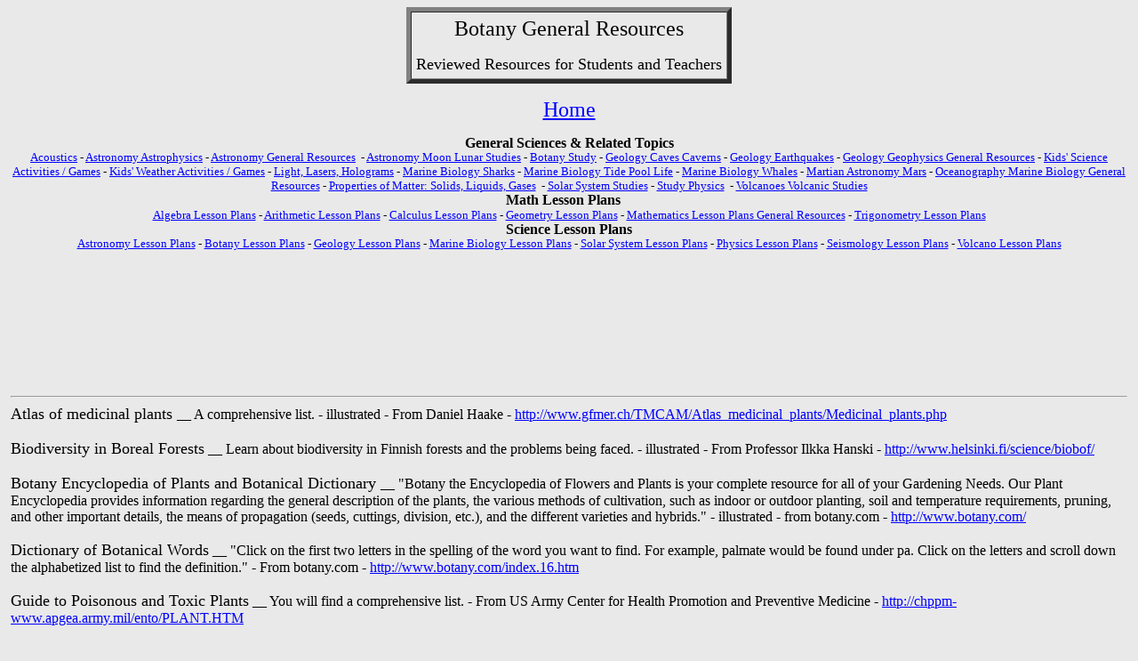

--- FILE ---
content_type: text/html
request_url: https://www.archaeolink.com/botany_resources.htm
body_size: 9309
content:
<html><head><meta http-equiv="Content-Type" content="text/html; charset=windows-1252"/>
<script>var __ezHttpConsent={setByCat:function(src,tagType,attributes,category,force,customSetScriptFn=null){var setScript=function(){if(force||window.ezTcfConsent[category]){if(typeof customSetScriptFn==='function'){customSetScriptFn();}else{var scriptElement=document.createElement(tagType);scriptElement.src=src;attributes.forEach(function(attr){for(var key in attr){if(attr.hasOwnProperty(key)){scriptElement.setAttribute(key,attr[key]);}}});var firstScript=document.getElementsByTagName(tagType)[0];firstScript.parentNode.insertBefore(scriptElement,firstScript);}}};if(force||(window.ezTcfConsent&&window.ezTcfConsent.loaded)){setScript();}else if(typeof getEzConsentData==="function"){getEzConsentData().then(function(ezTcfConsent){if(ezTcfConsent&&ezTcfConsent.loaded){setScript();}else{console.error("cannot get ez consent data");force=true;setScript();}});}else{force=true;setScript();console.error("getEzConsentData is not a function");}},};</script>
<script>var ezTcfConsent=window.ezTcfConsent?window.ezTcfConsent:{loaded:false,store_info:false,develop_and_improve_services:false,measure_ad_performance:false,measure_content_performance:false,select_basic_ads:false,create_ad_profile:false,select_personalized_ads:false,create_content_profile:false,select_personalized_content:false,understand_audiences:false,use_limited_data_to_select_content:false,};function getEzConsentData(){return new Promise(function(resolve){document.addEventListener("ezConsentEvent",function(event){var ezTcfConsent=event.detail.ezTcfConsent;resolve(ezTcfConsent);});});}</script>
<script>if(typeof _setEzCookies!=='function'){function _setEzCookies(ezConsentData){var cookies=window.ezCookieQueue;for(var i=0;i<cookies.length;i++){var cookie=cookies[i];if(ezConsentData&&ezConsentData.loaded&&ezConsentData[cookie.tcfCategory]){document.cookie=cookie.name+"="+cookie.value;}}}}
window.ezCookieQueue=window.ezCookieQueue||[];if(typeof addEzCookies!=='function'){function addEzCookies(arr){window.ezCookieQueue=[...window.ezCookieQueue,...arr];}}
addEzCookies([{name:"ezoab_405",value:"mod21-c; Path=/; Domain=archaeolink.com; Max-Age=7200",tcfCategory:"store_info",isEzoic:"true",},{name:"ezosuibasgeneris-1",value:"b91152ef-9736-4c34-69d7-ee690fdc157a; Path=/; Domain=archaeolink.com; Expires=Thu, 03 Dec 2026 19:57:36 UTC; Secure; SameSite=None",tcfCategory:"understand_audiences",isEzoic:"true",}]);if(window.ezTcfConsent&&window.ezTcfConsent.loaded){_setEzCookies(window.ezTcfConsent);}else if(typeof getEzConsentData==="function"){getEzConsentData().then(function(ezTcfConsent){if(ezTcfConsent&&ezTcfConsent.loaded){_setEzCookies(window.ezTcfConsent);}else{console.error("cannot get ez consent data");_setEzCookies(window.ezTcfConsent);}});}else{console.error("getEzConsentData is not a function");_setEzCookies(window.ezTcfConsent);}</script><script type="text/javascript" data-ezscrex='false' data-cfasync='false'>window._ezaq = Object.assign({"edge_cache_status":13,"edge_response_time":121,"url":"https://www.archaeolink.com/botany_resources.htm"}, typeof window._ezaq !== "undefined" ? window._ezaq : {});</script><script type="text/javascript" data-ezscrex='false' data-cfasync='false'>window._ezaq = Object.assign({"ab_test_id":"mod21-c"}, typeof window._ezaq !== "undefined" ? window._ezaq : {});window.__ez=window.__ez||{};window.__ez.tf={};</script><script type="text/javascript" data-ezscrex='false' data-cfasync='false'>window.ezDisableAds = true;</script>
<script data-ezscrex='false' data-cfasync='false' data-pagespeed-no-defer>var __ez=__ez||{};__ez.stms=Date.now();__ez.evt={};__ez.script={};__ez.ck=__ez.ck||{};__ez.template={};__ez.template.isOrig=true;__ez.queue=__ez.queue||function(){var e=0,i=0,t=[],n=!1,o=[],r=[],s=!0,a=function(e,i,n,o,r,s,a){var l=arguments.length>7&&void 0!==arguments[7]?arguments[7]:window,d=this;this.name=e,this.funcName=i,this.parameters=null===n?null:w(n)?n:[n],this.isBlock=o,this.blockedBy=r,this.deleteWhenComplete=s,this.isError=!1,this.isComplete=!1,this.isInitialized=!1,this.proceedIfError=a,this.fWindow=l,this.isTimeDelay=!1,this.process=function(){f("... func = "+e),d.isInitialized=!0,d.isComplete=!0,f("... func.apply: "+e);var i=d.funcName.split("."),n=null,o=this.fWindow||window;i.length>3||(n=3===i.length?o[i[0]][i[1]][i[2]]:2===i.length?o[i[0]][i[1]]:o[d.funcName]),null!=n&&n.apply(null,this.parameters),!0===d.deleteWhenComplete&&delete t[e],!0===d.isBlock&&(f("----- F'D: "+d.name),m())}},l=function(e,i,t,n,o,r,s){var a=arguments.length>7&&void 0!==arguments[7]?arguments[7]:window,l=this;this.name=e,this.path=i,this.async=o,this.defer=r,this.isBlock=t,this.blockedBy=n,this.isInitialized=!1,this.isError=!1,this.isComplete=!1,this.proceedIfError=s,this.fWindow=a,this.isTimeDelay=!1,this.isPath=function(e){return"/"===e[0]&&"/"!==e[1]},this.getSrc=function(e){return void 0!==window.__ezScriptHost&&this.isPath(e)&&"banger.js"!==this.name?window.__ezScriptHost+e:e},this.process=function(){l.isInitialized=!0,f("... file = "+e);var i=this.fWindow?this.fWindow.document:document,t=i.createElement("script");t.src=this.getSrc(this.path),!0===o?t.async=!0:!0===r&&(t.defer=!0),t.onerror=function(){var e={url:window.location.href,name:l.name,path:l.path,user_agent:window.navigator.userAgent};"undefined"!=typeof _ezaq&&(e.pageview_id=_ezaq.page_view_id);var i=encodeURIComponent(JSON.stringify(e)),t=new XMLHttpRequest;t.open("GET","//g.ezoic.net/ezqlog?d="+i,!0),t.send(),f("----- ERR'D: "+l.name),l.isError=!0,!0===l.isBlock&&m()},t.onreadystatechange=t.onload=function(){var e=t.readyState;f("----- F'D: "+l.name),e&&!/loaded|complete/.test(e)||(l.isComplete=!0,!0===l.isBlock&&m())},i.getElementsByTagName("head")[0].appendChild(t)}},d=function(e,i){this.name=e,this.path="",this.async=!1,this.defer=!1,this.isBlock=!1,this.blockedBy=[],this.isInitialized=!0,this.isError=!1,this.isComplete=i,this.proceedIfError=!1,this.isTimeDelay=!1,this.process=function(){}};function c(e,i,n,s,a,d,c,u,f){var m=new l(e,i,n,s,a,d,c,f);!0===u?o[e]=m:r[e]=m,t[e]=m,h(m)}function h(e){!0!==u(e)&&0!=s&&e.process()}function u(e){if(!0===e.isTimeDelay&&!1===n)return f(e.name+" blocked = TIME DELAY!"),!0;if(w(e.blockedBy))for(var i=0;i<e.blockedBy.length;i++){var o=e.blockedBy[i];if(!1===t.hasOwnProperty(o))return f(e.name+" blocked = "+o),!0;if(!0===e.proceedIfError&&!0===t[o].isError)return!1;if(!1===t[o].isComplete)return f(e.name+" blocked = "+o),!0}return!1}function f(e){var i=window.location.href,t=new RegExp("[?&]ezq=([^&#]*)","i").exec(i);"1"===(t?t[1]:null)&&console.debug(e)}function m(){++e>200||(f("let's go"),p(o),p(r))}function p(e){for(var i in e)if(!1!==e.hasOwnProperty(i)){var t=e[i];!0===t.isComplete||u(t)||!0===t.isInitialized||!0===t.isError?!0===t.isError?f(t.name+": error"):!0===t.isComplete?f(t.name+": complete already"):!0===t.isInitialized&&f(t.name+": initialized already"):t.process()}}function w(e){return"[object Array]"==Object.prototype.toString.call(e)}return window.addEventListener("load",(function(){setTimeout((function(){n=!0,f("TDELAY -----"),m()}),5e3)}),!1),{addFile:c,addFileOnce:function(e,i,n,o,r,s,a,l,d){t[e]||c(e,i,n,o,r,s,a,l,d)},addDelayFile:function(e,i){var n=new l(e,i,!1,[],!1,!1,!0);n.isTimeDelay=!0,f(e+" ...  FILE! TDELAY"),r[e]=n,t[e]=n,h(n)},addFunc:function(e,n,s,l,d,c,u,f,m,p){!0===c&&(e=e+"_"+i++);var w=new a(e,n,s,l,d,u,f,p);!0===m?o[e]=w:r[e]=w,t[e]=w,h(w)},addDelayFunc:function(e,i,n){var o=new a(e,i,n,!1,[],!0,!0);o.isTimeDelay=!0,f(e+" ...  FUNCTION! TDELAY"),r[e]=o,t[e]=o,h(o)},items:t,processAll:m,setallowLoad:function(e){s=e},markLoaded:function(e){if(e&&0!==e.length){if(e in t){var i=t[e];!0===i.isComplete?f(i.name+" "+e+": error loaded duplicate"):(i.isComplete=!0,i.isInitialized=!0)}else t[e]=new d(e,!0);f("markLoaded dummyfile: "+t[e].name)}},logWhatsBlocked:function(){for(var e in t)!1!==t.hasOwnProperty(e)&&u(t[e])}}}();__ez.evt.add=function(e,t,n){e.addEventListener?e.addEventListener(t,n,!1):e.attachEvent?e.attachEvent("on"+t,n):e["on"+t]=n()},__ez.evt.remove=function(e,t,n){e.removeEventListener?e.removeEventListener(t,n,!1):e.detachEvent?e.detachEvent("on"+t,n):delete e["on"+t]};__ez.script.add=function(e){var t=document.createElement("script");t.src=e,t.async=!0,t.type="text/javascript",document.getElementsByTagName("head")[0].appendChild(t)};__ez.dot=__ez.dot||{};__ez.queue.addFileOnce('/detroitchicago/boise.js', '/detroitchicago/boise.js?gcb=195-0&cb=5', true, [], true, false, true, false);__ez.queue.addFileOnce('/parsonsmaize/abilene.js', '/parsonsmaize/abilene.js?gcb=195-0&cb=dc112bb7ea', true, [], true, false, true, false);__ez.queue.addFileOnce('/parsonsmaize/mulvane.js', '/parsonsmaize/mulvane.js?gcb=195-0&cb=e75e48eec0', true, ['/parsonsmaize/abilene.js'], true, false, true, false);__ez.queue.addFileOnce('/detroitchicago/birmingham.js', '/detroitchicago/birmingham.js?gcb=195-0&cb=539c47377c', true, ['/parsonsmaize/abilene.js'], true, false, true, false);</script>
<script data-ezscrex="false" type="text/javascript" data-cfasync="false">window._ezaq = Object.assign({"ad_cache_level":0,"adpicker_placement_cnt":0,"ai_placeholder_cache_level":0,"ai_placeholder_placement_cnt":-1,"domain":"archaeolink.com","domain_id":405,"ezcache_level":2,"ezcache_skip_code":0,"has_bad_image":0,"has_bad_words":0,"is_sitespeed":0,"lt_cache_level":0,"response_size":19205,"response_size_orig":13368,"response_time_orig":111,"template_id":5,"url":"https://www.archaeolink.com/botany_resources.htm","word_count":0,"worst_bad_word_level":0}, typeof window._ezaq !== "undefined" ? window._ezaq : {});__ez.queue.markLoaded('ezaqBaseReady');</script>
<script type='text/javascript' data-ezscrex='false' data-cfasync='false'>
window.ezAnalyticsStatic = true;

function analyticsAddScript(script) {
	var ezDynamic = document.createElement('script');
	ezDynamic.type = 'text/javascript';
	ezDynamic.innerHTML = script;
	document.head.appendChild(ezDynamic);
}
function getCookiesWithPrefix() {
    var allCookies = document.cookie.split(';');
    var cookiesWithPrefix = {};

    for (var i = 0; i < allCookies.length; i++) {
        var cookie = allCookies[i].trim();

        for (var j = 0; j < arguments.length; j++) {
            var prefix = arguments[j];
            if (cookie.indexOf(prefix) === 0) {
                var cookieParts = cookie.split('=');
                var cookieName = cookieParts[0];
                var cookieValue = cookieParts.slice(1).join('=');
                cookiesWithPrefix[cookieName] = decodeURIComponent(cookieValue);
                break; // Once matched, no need to check other prefixes
            }
        }
    }

    return cookiesWithPrefix;
}
function productAnalytics() {
	var d = {"pr":[6],"omd5":"bb8c4b2d0995b298b864ed4c621e1ac3","nar":"risk score"};
	d.u = _ezaq.url;
	d.p = _ezaq.page_view_id;
	d.v = _ezaq.visit_uuid;
	d.ab = _ezaq.ab_test_id;
	d.e = JSON.stringify(_ezaq);
	d.ref = document.referrer;
	d.c = getCookiesWithPrefix('active_template', 'ez', 'lp_');
	if(typeof ez_utmParams !== 'undefined') {
		d.utm = ez_utmParams;
	}

	var dataText = JSON.stringify(d);
	var xhr = new XMLHttpRequest();
	xhr.open('POST','/ezais/analytics?cb=1', true);
	xhr.onload = function () {
		if (xhr.status!=200) {
            return;
		}

        if(document.readyState !== 'loading') {
            analyticsAddScript(xhr.response);
            return;
        }

        var eventFunc = function() {
            if(document.readyState === 'loading') {
                return;
            }
            document.removeEventListener('readystatechange', eventFunc, false);
            analyticsAddScript(xhr.response);
        };

        document.addEventListener('readystatechange', eventFunc, false);
	};
	xhr.setRequestHeader('Content-Type','text/plain');
	xhr.send(dataText);
}
__ez.queue.addFunc("productAnalytics", "productAnalytics", null, true, ['ezaqBaseReady'], false, false, false, true);
</script><base href="https://www.archaeolink.com/botany_resources.htm"/>
<meta http-equiv="Content-Language" content="en-us"/>

<meta name="GENERATOR" content="Microsoft FrontPage 6.0"/>
<meta name="ProgId" content="FrontPage.Editor.Document"/>
<title>botany resources</title>
<link rel='canonical' href='https://www.archaeolink.com/botany_resources.htm' />
<script type='text/javascript'>
var ezoTemplate = 'orig_site';
var ezouid = '1';
var ezoFormfactor = '1';
</script><script data-ezscrex="false" type='text/javascript'>
var soc_app_id = '0';
var did = 405;
var ezdomain = 'archaeolink.com';
var ezoicSearchable = 1;
</script></head>

<body bgcolor="#E9E9E9" text="#000000" vlink="#CA00CA" alink="#FF0000" link="#0000FF" leftmargin="12">

<div align="center">
  <center>
  <table border="5" cellpadding="5" cellspacing="0">
    <tbody><tr>
      <td>
		<p align="center"><font size="5" color="#000000"><a name="Botany">Botany</a>
General Resources</font></p>
		<p align="center"><font size="4">Reviewed Resources for Students and 
		Teachers</font></p></td>
    </tr>
  </tbody></table>
  </center>
</div>
<p align="center"><font size="5" color="#FFFFFF"><a href="index.htm">Home</a></font></p>
  <center>
<center>
<p style="MARGIN-TOP: 0px; MARGIN-BOTTOM: 0px; LINE-HEIGHT: 100%" align="center">
<font size="3"><b>General Sciences &amp; Related Topics</b></font> </p>
<p style="MARGIN-TOP: 0px; MARGIN-BOTTOM: 0px; LINE-HEIGHT: 100%">
<font size="2"><a href="acoustic_science_physics.htm">Acoustics</a> -
<a href="science_of_astrophysics.htm">Astronomy Astrophysics</a> -
<a href="worlds_of_astronomy_homework_hel.htm">Astronomy General Resources</a>&nbsp; 
- <a href="astronomy_moon_luna.htm">Astronomy Moon Lunar Studies</a> -
<a href="botany_resources.htm">Botany Study</a> -
<a href="geology_caves_caverns.htm">Geology Caves Caverns</a> -
<a href="geology_earthquakes.htm">Geology Earthquakes</a> -
<a href="geology_general_resources.htm">Geology Geophysics General Resources</a> 
- <a href="kids_science_projects_activities.htm">Kids&#39; Science Activities / 
Games</a> - <a href="kids_weather_projects_activities.htm">Kids&#39; Weather 
Activities / Games</a> - <a href="light_lasers_holograms.htm">Light, Lasers, 
Holograms</a> - <a href="marine_biology_sharks.htm">Marine Biology Sharks</a> -
<a href="tide_pool_life.htm">Marine Biology Tide Pool Life</a> -
<a href="marine_biology_whales.htm">Marine Biology Whales</a> -
<a href="astronomy_mars.htm">Martian Astronomy Mars</a> -
<a href="worlds_beneath_the_sea.htm">Oceanography Marine Biology General 
Resources</a> - <a href="properties_of_matter_solids_liqu.htm">Properties of 
Matter: Solids, Liquids, Gases</a>&nbsp; - <a href="planets_solar_system.htm">Solar 
System Studies</a> - <a href="worlds_of_physics.htm">Study Physics</a>&nbsp; -
<a href="geology_volcanoes.htm">Volcanoes Volcanic Studies</a> </font></p>
<p style="MARGIN-TOP: 0px; MARGIN-BOTTOM: 0px; LINE-HEIGHT: 100%" align="center">
<b>Math Lesson Plans</b><font size="2"> &nbsp; </font>&nbsp;</p>
<p style="MARGIN-TOP: 0px; MARGIN-BOTTOM: 0px; LINE-HEIGHT: 100%">
<font size="2"><a href="algebra_lesson_plans.htm">Algebra Lesson Plans</a> -
<a href="arithmetic_lesson_plans.htm">Arithmetic Lesson Plans</a> -
<a href="calculus_lesson_plans.htm">Calculus Lesson Plans</a> -
<a href="geometry_lesson_plans.htm">Geometry Lesson Plans</a> -
<a href="mathematics_lesson_plans.htm">Mathematics Lesson Plans General 
Resources</a> - <a href="trigonometry_lesson_plans.htm">Trigonometry Lesson 
Plans</a></font></p>
<p style="line-height: 100%; margin-top: 0; margin-bottom: 0" align="center"><b>
Science Lesson Plans</b></p>
<p style="line-height: 100%; margin-top: 0; margin-bottom: 0"><font size="2">
<a href="astronomy_lesson_plans.htm">Astronomy Lesson Plans</a> -
<a href="botany_lesson_plans.htm">Botany Lesson Plans</a> -
<a href="geology_lesson_plans.htm">Geology Lesson Plans</a> -
<a href="marine_biology_lesson_plans.htm">Marine Biology Lesson Plans</a> -
<a href="solar_system_lesson_plans.htm">Solar System Lesson Plans</a> -
<a href="physics_lesson_plans.htm">Physics Lesson Plans</a> -
<a href="seismology_lesson_plans_earthqua.htm">Seismology Lesson Plans</a> -
<a href="volcano_lesson_plans.htm">Volcano Lesson Plans</a> </font></p>
<p style="MARGIN-TOP: 0px; MARGIN-BOTTOM: 0px; LINE-HEIGHT: 100%">
&nbsp;</p>
</center>
<p style="line-height: 100%; margin-top: 0; margin-bottom: 0"><font size="2">&nbsp; </font>&nbsp;</p>
<p style="line-height: 100%; margin-top: 0; margin-bottom: 0">&nbsp;</p><p style="line-height: 100%; margin-top: 0; margin-bottom: 0">
<font size="2">&nbsp;&nbsp;</font>
</p><p style="line-height: 100%; margin-top: 0; margin-bottom: 0" align="center"></p><div id="div-gpt-ad-archaeolink_com-leader-1-0" style="width:728px; height:90px;">
<script type="text/javascript">
eval(ez_write_tag([[728,90],'archaeolink_com-leader-1']));
</script>
</div>

      </center>
  <hr/>
        <p style="margin-top: 0; margin-bottom: 0" align="left"><font size="4">
		Atlas of 
		medicinal plants </font>__ A comprehensive list. - illustrated - From Daniel Haake -
		<a href="http://www.gfmer.ch/TMCAM/Atlas_medicinal_plants/Medicinal_plants.php">
		http://www.gfmer.ch/TMCAM/Atlas_medicinal_plants/Medicinal_plants.php</a>&nbsp;</p>
<p style="margin-top: 0; margin-bottom: 0" align="left">&nbsp;</p>
<p style="margin-top: 0; margin-bottom: 0" align="left">
<font size="4">Biodiversity in Boreal 
Forests</font> __ Learn about biodiversity in Finnish forests and the problems being 
faced. - illustrated - From Professor Ilkka Hanski -
<a href="http://www.helsinki.fi/science/biobof/">
http://www.helsinki.fi/science/biobof/</a>&nbsp;</p>
<p style="margin-top: 0; margin-bottom: 0" align="left"><br/>
<font size="4">Botany Encyclopedia of Plants and Botanical Dictionary </font>__ &quot;Botany the 
Encyclopedia of Flowers and Plants is your complete resource for all of your 
Gardening Needs. Our Plant Encyclopedia provides information regarding the 
general description of the plants, the various methods of cultivation, such as 
indoor or outdoor planting, soil and temperature requirements, pruning, and 
other important details, the means of propagation (seeds, cuttings, division, 
etc.), and the different varieties and hybrids.&quot; - illustrated - from botany.com 
- <a href="http://www.botany.com/">http://www.botany.com/</a>&nbsp;</p>
<p style="margin-top: 0; margin-bottom: 0" align="left"><br/>
<font size="4">Dictionary of Botanical Words</font> __ &quot;Click on the first two letters in the spelling 
of the word you want to find. For example, palmate would be found under pa. 
Click on the letters and scroll down the alphabetized list to find the 
definition.&quot; - From botany.com - <a href="http://www.botany.com/index.16.htm">
http://www.botany.com/index.16.htm</a>&nbsp; <br/>
&nbsp; <br/>
<font size="4">Guide to Poisonous and Toxic Plants</font> __ You will find a comprehensive list. - 
From US Army Center for Health Promotion and Preventive Medicine -
<a href="http://chppm-www.apgea.army.mil/ento/PLANT.HTM">
http://chppm-www.apgea.army.mil/ento/PLANT.HTM</a>&nbsp;</p>
<p style="margin-top: 0; margin-bottom: 0" align="left">&nbsp;</p>
<p style="margin-top: 0; margin-bottom: 0" align="left">&nbsp;</p><div id="div-gpt-ad-archaeolink_com-leader-2-0" style="width:728px; height:90px;">
<script type="text/javascript">
eval(ez_write_tag([[728,90],'archaeolink_com-leader-2']));
</script>
</div>
<p></p>
<p style="margin-top: 0; margin-bottom: 0" align="left"><br/>
<font size="4">Harvard University Herbaria</font> __ &quot;The Harvard University Herbaria house one of the 
largest comprehensive collections of dried plant and fungal specimens in the 
world. These specimens are the key to our knowledge of plants and serve as a 
permanent reference to the diversity of life on earth. They document a wealth of 
information on such things as variation, local names and uses, distribution, and 
ecology.&quot; You will find databases, educational materials and much more. - From 
Harvard University - <a href="http://www.huh.harvard.edu/">
http://www.huh.harvard.edu/</a>&nbsp;</p>
<p style="margin-top: 0; margin-bottom: 0" align="left"><br/>
<font size="4">Index to Plant Common Names</font> __ Entries include plant description and plant 
properties. - From Richard J. Schmidt PhD -
<a href="http://bodd.cf.ac.uk/Indexes/CommonNames.html">
http://bodd.cf.ac.uk/Indexes/CommonNames.html</a> </p>
<p style="margin-top: 0; margin-bottom: 0" align="left">&nbsp;</p>
<p style="margin-top: 0; margin-bottom: 0" align="left"><font size="4">
Infomine, Comprehensive Internet/Web Resource Collection in Biological, 
Agricultural and Medical resources </font>__ The title says it all. - From Infomine -
<a href="http://infomine.ucr.edu/cgi-bin/search?bioag">
http://infomine.ucr.edu/cgi-bin/search?bioag</a>&nbsp;</p>
<p style="margin-top: 0; margin-bottom: 0" align="left"><br/>
<font size="4">Internet Directory for Botany </font>__ &quot;The Page Lists All Pages/Sites Related to 
Botany: Plant Science, Gardens, Gardening, Forest, Biology, Plant Physiology, 
Plant Taxonomy, Plant Systematics, Flora, Plants, Herbarium, Genetics, Algae, 
Fungus, Mosses, Ferns, Trees, Gymnosperms, Conifer, Angiosperms, Flower, 
Flowering Plants, Leaves, Stems, Roots.&quot; - From botany.net -
<a href="http://www.botany.net/IDB/index.html">
http://www.botany.net/IDB/index.html</a>&nbsp;</p>
<p style="margin-top: 0; margin-bottom: 0" align="left">&nbsp;</p>
<p style="margin-top: 0; margin-bottom: 0" align="left">&nbsp;<!-- adtag72815 -->
</p>
<p style="margin-top: 0; margin-bottom: 0" align="left"><br/>
<font size="4">Keir&#39;s Botanical Photo Archive - Pictures of plants found thoughout the USA</font> __ 
&quot;A Botanical Photo Archive with images of plants from across the United States&quot; 
- illustrated - From keiriosity.com - <a href="http://www.keiriosity.com/">
http://www.keiriosity.com/</a>&nbsp; <br/>
&nbsp; <br/>
<font size="4">Scott&#39;s Botanical Links--Subject Index</font> __ You will find access to dozens of 
pages and websites about various aspects of botanical science. - From University 
of Oklahoma - <a href="http://www.ou.edu/cas/botany-micro/bot-linx/subject/">
http://www.ou.edu/cas/botany-micro/bot-linx/subject/</a>&nbsp;</p>
<p style="margin-top: 0; margin-bottom: 0" align="left">&nbsp;</p>
<p style="margin-top: 0; margin-bottom: 0" align="left">&nbsp;<!-- adtag72815 -->
</p>
<p style="margin-top: 0; margin-bottom: 0" align="left"><br/>
<font size="4">
Survey of the Plant Kingdoms </font>__ &quot;This Study presents examples of the diversity 
of the major plant groups and is designed in a way that the user can browse all 
or specific plant descriptions. It is intended as a resource for students at all 
levels, grades 9 through college, as well as amateurs who appreciate plants as 
gifts of nature. Whereas the Study provides the basic information necessary to 
pursue advanced areas of the plant sciences and may be considered as a 
requirement for Biology majors at the baccalaureate level, it also contains 
links to more extensive data at other Web sites.&quot; - From Manhattan College and 
the College of Mt. St. Vincent Bronx -
<a href="http://home.manhattan.edu/~frances.cardillo//plants/intro/">
http://home.manhattan.edu/~frances.cardillo//plants/intro/</a>&nbsp;</p>
<p style="margin-top: 0; margin-bottom: 0" align="left"><br/>
<font size="4">UM Gifford Arboretum </font>__ Basic information about the organization and tropical 
species. - illustrated - From University of Miami&#39;s Coral Gables campus -
<a href="http://www.bio.miami.edu/arboretum/">
http://www.bio.miami.edu/arboretum/</a>&nbsp; <br/>
&nbsp;</p>
        <p>&nbsp;</p><div id="div-gpt-ad-archaeolink_com-leader-3-0" style="width:728px; height:90px;">
<script type="text/javascript">
eval(ez_write_tag([[728,90],'archaeolink_com-leader-3']));
</script>
</div>

        <p></p>
        <div align="center">
          <center>
          <table border="0" cellpadding="0" cellspacing="0" width="40%">
            <tbody><tr>
              </tr></tbody></table><table border="1">
		<tbody><tr>
			<td>&nbsp;<style type="text/css">
@import url(http://www.google.com/cse/api/branding.css);
</style>
<div class="cse-branding-bottom" style="background-color:#FFFFFF;color:#000000">
  <div class="cse-branding-form">
    <form action="https://www.google.com/cse" id="cse-search-box">
      <div>
        <input type="hidden" name="cx" value="partner-pub-7413016666859152:mzo00og64ro"/>
        <input type="hidden" name="ie" value="ISO-8859-1"/>
        <input type="text" name="q" size="64"/>
        <input type="submit" name="sa" value="Search"/>
      </div>
    </form>
  </div>
  <div class="cse-branding-logo">
    <img src="//www.google.com/images/poweredby_transparent/poweredby_FFFFFF.gif" alt="Google"/>
  </div>
  <div class="cse-branding-text">
    Custom Search
  </div>
</div>
</td>
		</tr>
	</tbody></table>

            
          
          </center>
        </div>
        <p align="center"><font color="#000000"><a href="#Botany">Top of Page</a></font></p>

<b><font size="2">
<table border="1" width="100%">
	<tbody><tr>
		<td bgcolor="#FFEFDF"><!--– google_ad_section_start(weight=ignore) –-->
		<p align="center">&nbsp;</p></td>
		<!--– google_ad_section_end –-->
	</tr>
</tbody></table>
</font></b>


      <p>

		<font color="#FFFFFF" size="2">
<a href="archaeolinkcom_awards.htm">Privacy Policy</a> </font>

		<font size="2">
archaeolink.com</font></p>

      
<script data-cfasync="false">function _emitEzConsentEvent(){var customEvent=new CustomEvent("ezConsentEvent",{detail:{ezTcfConsent:window.ezTcfConsent},bubbles:true,cancelable:true,});document.dispatchEvent(customEvent);}
(function(window,document){function _setAllEzConsentTrue(){window.ezTcfConsent.loaded=true;window.ezTcfConsent.store_info=true;window.ezTcfConsent.develop_and_improve_services=true;window.ezTcfConsent.measure_ad_performance=true;window.ezTcfConsent.measure_content_performance=true;window.ezTcfConsent.select_basic_ads=true;window.ezTcfConsent.create_ad_profile=true;window.ezTcfConsent.select_personalized_ads=true;window.ezTcfConsent.create_content_profile=true;window.ezTcfConsent.select_personalized_content=true;window.ezTcfConsent.understand_audiences=true;window.ezTcfConsent.use_limited_data_to_select_content=true;window.ezTcfConsent.select_personalized_content=true;}
function _clearEzConsentCookie(){document.cookie="ezCMPCookieConsent=tcf2;Domain=.archaeolink.com;Path=/;expires=Thu, 01 Jan 1970 00:00:00 GMT";}
_clearEzConsentCookie();if(typeof window.__tcfapi!=="undefined"){window.ezgconsent=false;var amazonHasRun=false;function _ezAllowed(tcdata,purpose){return(tcdata.purpose.consents[purpose]||tcdata.purpose.legitimateInterests[purpose]);}
function _handleConsentDecision(tcdata){window.ezTcfConsent.loaded=true;if(!tcdata.vendor.consents["347"]&&!tcdata.vendor.legitimateInterests["347"]){window._emitEzConsentEvent();return;}
window.ezTcfConsent.store_info=_ezAllowed(tcdata,"1");window.ezTcfConsent.develop_and_improve_services=_ezAllowed(tcdata,"10");window.ezTcfConsent.measure_content_performance=_ezAllowed(tcdata,"8");window.ezTcfConsent.select_basic_ads=_ezAllowed(tcdata,"2");window.ezTcfConsent.create_ad_profile=_ezAllowed(tcdata,"3");window.ezTcfConsent.select_personalized_ads=_ezAllowed(tcdata,"4");window.ezTcfConsent.create_content_profile=_ezAllowed(tcdata,"5");window.ezTcfConsent.measure_ad_performance=_ezAllowed(tcdata,"7");window.ezTcfConsent.use_limited_data_to_select_content=_ezAllowed(tcdata,"11");window.ezTcfConsent.select_personalized_content=_ezAllowed(tcdata,"6");window.ezTcfConsent.understand_audiences=_ezAllowed(tcdata,"9");window._emitEzConsentEvent();}
function _handleGoogleConsentV2(tcdata){if(!tcdata||!tcdata.purpose||!tcdata.purpose.consents){return;}
var googConsentV2={};if(tcdata.purpose.consents[1]){googConsentV2.ad_storage='granted';googConsentV2.analytics_storage='granted';}
if(tcdata.purpose.consents[3]&&tcdata.purpose.consents[4]){googConsentV2.ad_personalization='granted';}
if(tcdata.purpose.consents[1]&&tcdata.purpose.consents[7]){googConsentV2.ad_user_data='granted';}
if(googConsentV2.analytics_storage=='denied'){gtag('set','url_passthrough',true);}
gtag('consent','update',googConsentV2);}
__tcfapi("addEventListener",2,function(tcdata,success){if(!success||!tcdata){window._emitEzConsentEvent();return;}
if(!tcdata.gdprApplies){_setAllEzConsentTrue();window._emitEzConsentEvent();return;}
if(tcdata.eventStatus==="useractioncomplete"||tcdata.eventStatus==="tcloaded"){if(typeof gtag!='undefined'){_handleGoogleConsentV2(tcdata);}
_handleConsentDecision(tcdata);if(tcdata.purpose.consents["1"]===true&&tcdata.vendor.consents["755"]!==false){window.ezgconsent=true;(adsbygoogle=window.adsbygoogle||[]).pauseAdRequests=0;}
if(window.__ezconsent){__ezconsent.setEzoicConsentSettings(ezConsentCategories);}
__tcfapi("removeEventListener",2,function(success){return null;},tcdata.listenerId);if(!(tcdata.purpose.consents["1"]===true&&_ezAllowed(tcdata,"2")&&_ezAllowed(tcdata,"3")&&_ezAllowed(tcdata,"4"))){if(typeof __ez=="object"&&typeof __ez.bit=="object"&&typeof window["_ezaq"]=="object"&&typeof window["_ezaq"]["page_view_id"]=="string"){__ez.bit.Add(window["_ezaq"]["page_view_id"],[new __ezDotData("non_personalized_ads",true),]);}}}});}else{_setAllEzConsentTrue();window._emitEzConsentEvent();}})(window,document);</script><script defer src="https://static.cloudflareinsights.com/beacon.min.js/vcd15cbe7772f49c399c6a5babf22c1241717689176015" integrity="sha512-ZpsOmlRQV6y907TI0dKBHq9Md29nnaEIPlkf84rnaERnq6zvWvPUqr2ft8M1aS28oN72PdrCzSjY4U6VaAw1EQ==" data-cf-beacon='{"version":"2024.11.0","token":"50e4277999ae491bb85dcce61df659e8","r":1,"server_timing":{"name":{"cfCacheStatus":true,"cfEdge":true,"cfExtPri":true,"cfL4":true,"cfOrigin":true,"cfSpeedBrain":true},"location_startswith":null}}' crossorigin="anonymous"></script>
</body></html>